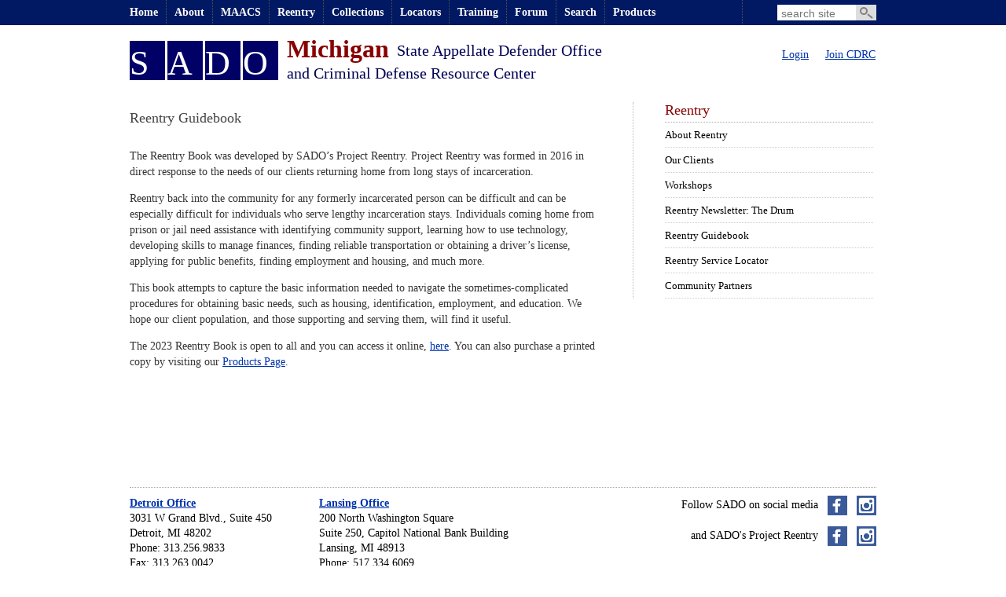

--- FILE ---
content_type: text/html; charset=utf-8
request_url: https://sado.org/Page/254/Project-Reentry-Reentry-Guidebook
body_size: 16593
content:



<!DOCTYPE html PUBLIC "-//W3C//DTD XHTML 1.0 Transitional//EN" "http://www.w3.org/TR/xhtml1/DTD/xhtml1-transitional.dtd">

<html xmlns="http://www.w3.org/1999/xhtml">
<head>
    <title>SADO - Reentry - Reentry Guidebook</title>
    

    <meta name="apple-mobile-web-app-capable" content="yes" />
    <meta name="apple-mobile-web-app-status-bar-style" content="black" />
    <link rel="apple-touch-startup-image" href="startup.png" />
    <link rel="apple-touch-icon" href="youricon.png" />
    <link rel="apple-touch-icon" sizes="72x72" href="icon.png" />
    <link rel="apple-touch-icon" sizes="114x114" href="icon.png" />
    <link rel="apple-touch-icon-precomposed" sizes="128x128" href="youricon.png" />

    <meta name="mobile-web-app-capable" content="yes" />
    <link rel="shortcut icon" sizes="196x196" href="youriconhighres.png" />
    <link rel="shortcut icon" sizes="128x128" href="youricon.png" />


    <meta http-equiv="X-UA-Compatible" content="IE=edge" />
    <meta http-equiv="Page-Enter" content="blendTrans(Duration=0.1)" />
    <meta http-equiv="Page-Exit" content="blendTrans(Duration=0.1)" />
    <link rel="SHORTCUT ICON" href="/images/favicon.ico" />
    <link rel="stylesheet" href="/css/styles.css" type="text/css" />
    <link rel="stylesheet" href="/css/styles_print.css" type="text/css" media="print" />
    <script type="text/javascript" src="/js/json2.js"></script>
    <script type="text/javascript" src="/js/jquery-1.4.4.min.js"></script>
    <script type="text/javascript" src="/js/jquery.validate.min.js"></script>
    <script src="/js/jquery.validate.unobtrusive.min.js" type="text/javascript"></script>
    <script type="text/javascript" src="/js/jquery.watermark.min.js"></script>
    <script type="text/javascript" src="/js/global.js"></script>
    
</head>
    <body>
        <div id="mainmenuwrapper">
            
<div id="mainmenubar">
    <ul id="primarymenu">
        <li class="firstitem_pm"><a href="/">Home</a></li>
        <li><a href="/home/About">About</a><div id="SADOCDRC_Menu">
    <dl>
    <dt>SADO</dt>
    <dd>
        <a href="/Home/Staff">Meet Our Team</a>
        <a href="/Page/1/SADO-Mission-and-Values">Mission and Values</a>
        <a href="/Page/3/SADO-History-and-Governance">History and Governance</a>
        <a href="/Page/4/SADO-Current-Operations">Current Operations</a>
        <a href="/Page/5/SADO-Office-locations">Office Locations</a>
        <a href="/Page/7/SADO-Justice-Partners">Justice Partners</a>
        <a href="/Page/8/SADO-Media-Releases">Media Releases</a>
    </dd>
    </dl>
    <dl>
    <dt>CDRC</dt>
    <dd>
        <a href="/Page/9/CDRC-Mission-Statement">Mission</a>
        <a href="/Page/10/CDRC-History-and-Governance">History and Governance</a>
        <a href="/Page/11/CDRC-Current-Operations">Current Operations</a>
        <a href="/Page/12/CDRC-CDRC-Staff">CDRC Staff</a>
        <a href="/Page/13/CDRC-CDRC-Membership">CDRC Subscriptions</a>
        <span>&nbsp;</span>
    </dd>
    </dl>
    <dl class="lastitem_dl">
    <dt>Appellate Defender Commission</dt>
    <dd>
        <a href="/Page/14/Appellate-Defender-Commission-Mission-Statement">Mission</a>
        <a href="/Page/15/Appellate-Defender-Commission-Commission-History">History</a>
        <a href="/Page/16/Appellate-Defender-Commission-Annual-and-Budget-Reports">Annual and Budget Reports</a>
        <a href="/Page/17/Appellate-Defender-Commission-Commission-Members">Members</a>
        <a href="/Page/18/Appellate-Defender-Commission-Commission-Meetings">Meetings</a>
		<a href="/Page/55/Appellate-Defender-Commission-Commission-MAACS">MAACS</a>
    </dd>
    </dl>  
</div></li>
        <li><a href="/Page/80/MAACS-Resources-Overview">MAACS</a><div id="Training_Menu">
    <a href="/Page/80/MAACS-Resources-Overview">Overview</a>
    <a href="/Page/81/MAACS-Resources-Join-the-Roster">Join the Roster</a>
    <a href="/Page/82/MAACS-Resources-Training-and-Resources">Training and Resources</a>
    <a href="/Page/83/MAACS-Resources-Litigation-Support">Litigation Support</a>
    <a href="/Page/86/MAACS-Mitigation-and-Reentry-Services">Mitigation and Reentry</a>
    <a href="/Page/85/MAACS-Resources-Fee-Information">Fee Information</a>
    
    <a href="/SADOScheduler">Schedule a Video Visit</a>
</div></li>
        <li><a href="/Page/250/Reentry-About-Us">Reentry</a><div id="Community_Menu">
    <a href="/Page/250/Reentry-About-Us">About Us</a>
    <a href="/Page/251/Reentry-Our-Clients">Our Clients</a>
    
    <a href="/Page/252/Reentry-Upcoming-Workshops">Upcoming Workshops</a>
    <a href="/Page/253/Reentry-Reentry-Newsletter">Reentry Newsletter</a>
    <a href="/Page/254/Reentry-Reentry-Guidebook">Reentry Guidebook</a>
    <a href="/Page/255/Reentry-Reentry-Service-Locator">Reentry Service Locator</a>
    
    <a href="/Page/257/Reentry-Community-Partners">Community Partners</a> 
</div>  </li>
        <li><a href="/home/Collections">Collections</a><div id="Collections_Menu">
    <a href="/Page/34/SADO-Defender-Books">SADO Defender Books</a>
    <a href="/Page/35/Criminal-Defense-Newsletter">Criminal Defense Newsletter</a>
    <a href="/UserPleadings">User Pleadings</a>
    <a href="/Page/72/Prison-Life">Prison Life</a>
    <a href="/Page/36/Laws-Rules-and-Ordinances">Laws, Rules and Ordinances</a>
    <a href="/Page/37/Sentencing-Guidelines">Sentencing Guidelines</a>
    <a href="/Page/38/Civil-Consequences">Civil Consequences</a>
    <a href="/Page/24/Self-Help">Self-Help Resources</a>
    <a href="/Page/56/Innocence-Resources">Innocence Resources</a>
    <a href="/Page/71/Juvenile-Life-Sentences">Juvenile Life Sentences</a>
    <a href="/Page/220/Model-Pleadings">Model Pleadings</a>
    <a href="/Page/200/Michigan-Reports">Public Defense Resources</a>
</div></li>
        <li><a href="/home/Locators">Locators</a><div id="Locators_Menu">
    <dl>
    <dt>SADO Resources</dt>
    <dd class="spacer_dd">
        <a href="/locate"><b>Locate an Attorney</b></a>
        <a href="/locate/experts"><b>Locate an Expert Witness</b></a>
	<!--<a href="/locate/reentry"><b>Locate a Reentry Service</b></a>-->
	<a href="/Page/255/Project-Reentry-Reentry-Service-Locator"><b>Locate a Reentry Service</b></a>
    </dd>
    <dt>Prosecutors and Police</dt>
    <dd><a href="https://www.michiganprosecutor.org/index.php?publications=Y&amp;singlecat=13" target="_blank">County Prosecutors in Michigan</a>
        <a href="https://www.michigan.gov/msp/" target="_blank">Michigan State Police Bureaus and Divisions</a>
        <a href="https://www.usacops.com/mi/index.html" target="_blank">Municipal Michigan Police Departments</a>
        <a href="https://www.misheriff.org/sheriffs-offices/" target="_blank">Michigan Sheriff Departments</a>
    </dd>
    </dl>
    <dl class="lastitem_dl">
    <dt>Prisons</dt>
    <dd class="spacer_dd">
        <a href="https://www.michigan.gov/corrections/prisons" target="_blank">Prisons - Michigan Department of Corrections</a>
        <a href="https://www.michigan.gov/corrections/-/media/Project/Websites/corrections/LG/Prison-Location-Map.pdf" target="_blank">Map of Michigan's Correctional Facilities</a>
        <a href="https://www.bop.gov/locations/index.jsp" target="_blank">Federal Prisons</a>
    </dd>
    <dt>Prisoners</dt>
    <dd class="spacer_dd" style="padding-left:0;">
        <a href="https://mdocweb.state.mi.us/otis2/otis2.html" style="margin-left:10px;" target="_blank">Michigan Prisoners - OTIS (MDOC)</a>
        <a href="https://www.vinelink.com/#/home/site/23005" style="margin-left:10px;" target="_blank">Michigan Prisoners in MDOC or County Jails via VINELink</a>
        <a href="https://www.bop.gov/inmateloc/" style="margin-left:10px;" target="_blank">Federal Prisoners</a>
        <a href="/Page/39/Links-Courts" style="text-decoration:underline;font-weight:bold;color:#009;"><b>Courts, Bar Associations, Michigan/Federal Offices...</b></a>
    </dd>
</dl>
</div></li>
        <li><a href="/home/Training">Training</a><div id="Training_Menu">
    <a href="/Calendar/">Events</a>
    <a href="/Video/Index/">Video Archive</a>
    <a href="/Page/231/CLE-Request/">CLE Request</a>
    
    <a href="/Community/LocalSecondChair/">Community (2nd chair)</a>
    <a href="/Community/LocalMentoring/">Mentor/Mentoring</a>
    
</div></li>
        
        <li><a href="/home/Forum">Forum</a><div id="Forum_Menu">
    <a href="/Forum/SearchResults">SADO Forum</a>
    <a href="/Forum/Search">Search SADO Forum</a>
    <a href="/Search/uForum"><i>u</i> F.O.R.U.M.</a>
    <a href="/Page/29/Services-Criminal-Defense-Forum">About the Forum</a>
</div></li>
        <li><a href="/home/Search">Search</a>
<div id="Search_Menu">
    <dl class="lastitem_dl">
    <dt>SADO Resources</dt>
        <dd>
        <a href="/Search/BriefBank">Brief Bank and Resources</a>
        <a href="/Forum/Search">Forum Posts</a>
        <a href="/Search/uForum"><i>u</i> F.O.R.U.M.</a>
        <a href="/Locate/Experts">Expert Witnesses</a>
        </dd>
        <dt>External Resources</dt>
        <dd>
        <a href="https://www.legislature.mi.gov/(S(x124vvv11dtg5q45q2ad0h45))/mileg.aspx?page=home" target="_blank">Michigan Compiled Law</a>
        <a href="https://www.michigan.gov/lara" target="_blank">MI LARA Database</a>
        <a href="https://courts.mi.gov/Administration/SCAO/Forms/Pages/search-for-a-form.aspx" target="_blank">SCAO Databases</a>
        <a href="https://www.legislature.mi.gov/(S(2sedwoyyrj3gch554jrlaeev))/mileg.aspx?page=PublicActs" target="_blank">Public Acts</a>
        <a href="https://www.michigan.gov/corrections/" target="_blank">MDOC</a></dd>
    </dl>
</div></li>
        <li><a href="/Products/Start">Products</a></li>
        <li class="searchbox">
            <span>
                <a id="aSearchSite" href="/Home/SiteSearch?q=" title="Search SADO" style="">
                    
                    <svg viewbox="0 0 26 20">
                        <g stroke="gray" stroke-width="2" fill="none">
                            <circle id="pointA" cx="10" cy="7" r="4" />
                            <path id="lineAB" d="M 15 11 l 6 5" stroke="gray"
                                  stroke-width="2" fill="none" />
                        </g>
                    </svg>
                    </a>
                <input type="text" id="txtMainSearchBox" onchange="javascript:document.getElementById('aSearchSite').href = '/Home/SiteSearch?q=' + encodeURIComponent(document.getElementById('txtMainSearchBox').value)" placeholder="search site" />
</span></li>
    </ul>
</div>

        </div>
        <div id="page">
        <div id="header"> 
            
    <div id="leftheaderblock" style="position:relative;">
        <a href="/" style="text-decoration:none;">
            
            <span class="sadoLogo" style="left:0; top:12px;">S</span>
            <span class="sadoLogo" style="left:48px; top:12px;">A</span>
            <span class="sadoLogo" style="left:96px; top:12px;">D</span>
            <span class="sadoLogo" style="left:144px; top:12px;">O</span>
        </a>
        <div style="position:absolute;">
            <span id="michigan">Michigan</span>
            <span id="header_text_1">State Appellate Defender Office</span>
            <span id="header_text_2">and Criminal Defense Resource Center</span>
            
        </div>
    </div>
    <div id="headerlinks_top">
        <ul id="ulAnonymous">
            <li><a href="/Account/Login">Login</a></li>
            <li><a id="A1" href="/Page/25/Services-CDRC-Services-Overview">Join CDRC</a></li>
        </ul>
    </div>

        </div><!--header-->
        <!--mainmenubar-->
        <div id="content">
          



<style>
 ul, ol {line-height: 140%;}
</style>

<div id="leftpane">
    <div id="pagecontent">
    <h1>Reentry Guidebook</h1>
    <br />
    <p>The Reentry Book was developed by SADO’s Project Reentry. Project Reentry was formed in 2016 in direct response to the needs of our clients returning home from long stays of incarceration.</p><p>Reentry back into the community for any formerly incarcerated person can be difficult and can be especially difficult for individuals who serve lengthy incarceration stays. Individuals coming home from prison or jail need assistance with identifying community support, learning how to use technology, developing skills to manage finances, finding reliable transportation or obtaining a driver’s license, applying for public benefits, finding employment and housing, and much more.</p><p>This book attempts to capture the basic information needed to navigate the sometimes-complicated procedures for obtaining basic needs, such as housing, identification, employment, and education. We hope our client population, and those supporting and serving them, will find it useful.</p><p>The 2023 Reentry Book is open to all and you can access it online, <a href="https://www.sado.org/content/temporary/11959_Open-to-All-Reentry-Book---take-2.pdf">here</a>. You can also purchase a printed copy by visiting our <a href="https://www.sado.org/Products/Start">Products Page</a>.</p>
    <br /><br />
    </div>
</div>
<div id="rightpane">
        

<h2><a class="headerlink" href="/Page/250/Reentry-About-Reentry">Reentry</a></h2>
<ul class="rightpanelist">   
    <li><a href="/Page/250/Reentry-About-Reentry">About Reentry</a></li>
    <li><a href="/Page/251/Reentry-Our-Clients">Our Clients</a></li>
    <li><a href="/Page/252/Reentry-Workshops">Workshops</a></li>
    <li><a href="/Page/253/Reentry-Reentry-Newsletter--The-Drum">Reentry Newsletter: The Drum</a></li>
    <li><a href="/Page/254/Reentry-Reentry-Guidebook">Reentry Guidebook</a></li>
    <li><a href="/Page/255/Reentry-Reentry-Service-Locator">Reentry Service Locator</a></li>
    <li><a href="/Page/257/Reentry-Community-Partners">Community Partners</a></li>
</ul>

</div>

        </div><!--content-->
        <div id="footer">
          <ul id="leftfooteritems">
            <li>
            <b><a href="/office/detroit">Detroit Office</a></b><br />
            3031 W Grand Blvd., Suite 450<br />
            Detroit, MI 48202<br />
            Phone: 313.256.9833<br />
            Fax: 313.263.0042<br />
            </li>
            <li>
            <b><a href="/office/lansing">Lansing Office</a></b><br />
            200 North Washington Square<br />
            Suite 250, Capitol National Bank Building<br />
            Lansing, MI 48913 <br />
            Phone: 517.334.6069<br />
            Fax: 517.334.6987<br />
            </li>
          </ul>
            <span style="float:right;margin-bottom:10px;">
                <span style="display:inline-block; width:250px;text-align:right;vertical-align:top;padding:4px 0;">Follow SADO on social media</span>
                <a href="http://www.facebook.com/sadomich" target="_blank" style="margin-left:8px;"><img src="/images/icons/FB_blue.png" alt="Follow SADO on Facebook" /></a>
                
                <a href="https://instagram.com/sadomich" target="_blank" style="margin-left:8px;"><img src="/images/icons/instagram.png" alt="Follow SADO on Instagram" /></a>
            </span>
            <span style="float:right;">
                <span style="display:inline-block; width:250px;text-align:right;vertical-align:top;padding:4px 0;">and SADO's Project Reentry</span>
                <a href="http://www.facebook.com/sadoreentry" target="_blank" style="margin-left:8px;"><img src="/images/icons/FB_blue.png" alt="Follow Project Reentry on Facebook" /></a>
                
                <a href="https://instagram.com/sadoreentry" target="_blank" style="margin-left:8px;"><img src="/images/icons/instagram.png" alt="Follow Project Reentry on Instagram" /></a>
            </span>
            
            
            <ul id="FooterMenu">
                <li class="lastitem_fm"><a href="/Page/53/Terms-of-Use">Terms of Use</a></li>
                <li><a href="/Home/SiteMap">Sitemap</a></li>
                <li><a href="/Careers/999">Careers</a></li>
                <li><a href="/Home/Contact">Contact Us</a></li>
        
            </ul>
            <p>&copy; Copyright 2026 Michigan<br />State Appellate Defender Office<br />All Rights Reserved.</p>
        </div>
        </div><!--page--> 
    </body>
</html>



--- FILE ---
content_type: application/x-javascript
request_url: https://sado.org/js/jquery.watermark.min.js
body_size: 4129
content:
/*
	Watermark v3.0.8 (December 3, 2010) plugin for jQuery
	http://jquery-watermark.googlecode.com/
	Copyright (c) 2009-2011 Todd Northrop
	http://www.speednet.biz/
	Dual licensed under the MIT or GPL Version 2 licenses.
*/
(function(a,j){var n="function",k="password",d="maxLength",f="type",c=true,b="",m="placeholder",e=false,v="watermark",o=v,i="watermarkClass",s="watermarkFocus",l="watermarkSubmit",q="watermarkMaxLength",h="watermarkPassword",g="watermarkText",u=":data("+o+")",p=":text,:password,:search,textarea",r=["Page_ClientValidate"],t=e,w=m in document.createElement("input");a.extend(a.expr[":"],{search:function(a){return"search"===(a.type||b)},data:function(c,d,b){return!!a.data(c,b[3])}});a.watermark={version:"3.0.8",options:{className:v,useNative:c,hideBeforeUnload:c},hide:function(b){a(b).filter(u).each(function(){a.watermark._hide(a(this))})},_hide:function(a,o){var n=a.val()||b,l=a.data(g)||b,m=a.data(q)||0,k=a.data(i);if(l.length&&n==l){a.val(b);if(a.data(h))if((a.attr(f)||b)==="text"){var e=a.data(h)||[],c=a.parent()||[];if(e.length&&c.length){c[0].removeChild(a[0]);c[0].appendChild(e[0]);a=e}}if(m){a.attr(d,m);a.removeData(q)}if(o){a.attr("autocomplete","off");j.setTimeout(function(){a.select()},1)}}k&&a.removeClass(k)},show:function(b){a(b).filter(u).each(function(){a.watermark._show(a(this))})},_show:function(e){var r=e.val()||b,j=e.data(g)||b,o=e.attr(f)||b,p=e.data(i);if((r.length==0||r==j)&&!e.data(s)){t=c;if(e.data(h))if(o===k){var n=e.data(h)||[],m=e.parent()||[];if(n.length&&m.length){m[0].removeChild(e[0]);m[0].appendChild(n[0]);e=n;e.attr(d,j.length)}}if(o==="text"||o==="search"){var l=e.attr(d)||0;if(l>0&&j.length>l){e.data(q,l);e.attr(d,j.length)}}p&&e.addClass(p);e.val(j)}else a.watermark._hide(e)},hideAll:function(){if(t){a.watermark.hide(p);t=e}},showAll:function(){a.watermark.show(p)}};a.fn.watermark=function(t,q){var r="string";if(!this.length)return this;var u=e,v=typeof t===r;if(typeof q==="object"){u=typeof q.className===r;q=a.extend({},a.watermark.options,q)}else if(typeof q===r){u=c;q=a.extend({},a.watermark.options,{className:q})}else q=a.watermark.options;if(typeof q.useNative!==n)q.useNative=q.useNative?function(){return c}:function(){return e};return this.each(function(){var y="dragleave",x="dragenter",A=this,e=a(A);if(!e.is(p))return;if(e.data(o)){if(v||u){a.watermark._hide(e);v&&e.data(g,t);u&&e.data(i,q.className)}}else{if(w&&q.useNative.call(A,e)&&(e.attr("tagName")||b)!=="TEXTAREA"){v&&e.attr(m,t);return}e.data(g,v?t:b);e.data(i,q.className);e.data(o,1);if((e.attr(f)||b)===k){var B=e.wrap("<span>").parent(),n=a(B.html().replace(/type=["']?password["']?/i,'type="text"'));n.data(g,e.data(g));n.data(i,e.data(i));n.data(o,1);n.attr(d,t.length);n.focus(function(){a.watermark._hide(n,c)}).bind(x,function(){a.watermark._hide(n)}).bind("dragend",function(){j.setTimeout(function(){n.blur()},1)});e.blur(function(){a.watermark._show(e)}).bind(y,function(){a.watermark._show(e)});n.data(h,e);e.data(h,n)}else e.focus(function(){e.data(s,1);a.watermark._hide(e,c)}).blur(function(){e.data(s,0);a.watermark._show(e)}).bind(x,function(){a.watermark._hide(e)}).bind(y,function(){a.watermark._show(e)}).bind("dragend",function(){j.setTimeout(function(){a.watermark._show(e)},1)}).bind("drop",function(c){var a=c.originalEvent.dataTransfer.getData("Text");e.val().replace(a,b)===e.data(g)&&e.val(a);e.focus()});if(A.form){var r=A.form,z=a(r);if(!z.data(l)){z.submit(a.watermark.hideAll);if(r.submit){z.data(l,r.submit);r.submit=function(c,b){return function(){var d=b.data(l);a.watermark.hideAll();if(d.apply)d.apply(c,Array.prototype.slice.call(arguments));else d()}}(r,z)}else{z.data(l,1);r.submit=function(b){return function(){a.watermark.hideAll();delete b.submit;b.submit()}}(r)}}}}a.watermark._show(e)})};r.length&&a(function(){for(var b,c,d=r.length-1;d>=0;d--){b=r[d];c=j[b];if(typeof c===n)j[b]=function(b){return function(){a.watermark.hideAll();return b.apply(null,Array.prototype.slice.call(arguments))}}(c)}});a(j).bind("beforeunload",function(){a.watermark.options.hideBeforeUnload&&a.watermark.hideAll()})})(jQuery,window);

--- FILE ---
content_type: application/x-javascript
request_url: https://sado.org/js/global.js
body_size: 926
content:
$(document).ready(function () {
    var delay = 500;
    var timeoutID = 0;
    var activeMenuItem;

    //$("#search").watermark("Search SADO Resources", { className: 'watermark' });

    $("#primarymenu > li > a").hover(function () {
        closeMenu();
        cancelTimeout();
        activeMenuItem = $(this).siblings("div").show();
    },
    function () {
        closeMenuDelay();
    });

    $("#primarymenu div").hover(function () {
        cancelTimeout();
    },
    function () {
        closeMenuDelay();
    });

    function closeMenu() {
        if (activeMenuItem != null) {
            activeMenuItem.hide();
            activeMenuItem = null;
        }
    }

    function closeMenuDelay() {
        timeoutID = window.setTimeout(closeMenu, delay);
    };

    function cancelTimeout() {
        window.clearTimeout(timeoutID);
        timeoutID = null;
    }
});